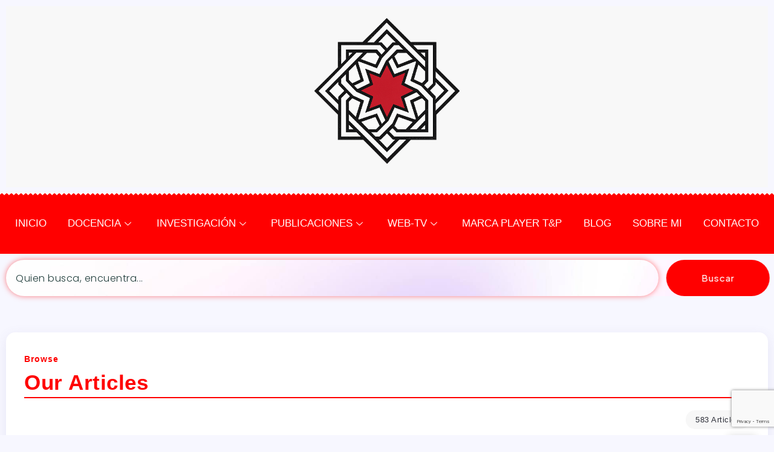

--- FILE ---
content_type: text/html; charset=utf-8
request_url: https://www.google.com/recaptcha/api2/anchor?ar=1&k=6Ldsdf4UAAAAAP9xLl_3drVAuEptQuGJpNAkQFYq&co=aHR0cHM6Ly93d3cuam9zZXl1c3RlZnJpYXMuY29tOjQ0Mw..&hl=en&v=PoyoqOPhxBO7pBk68S4YbpHZ&size=invisible&anchor-ms=20000&execute-ms=30000&cb=jc3thieww04a
body_size: 48763
content:
<!DOCTYPE HTML><html dir="ltr" lang="en"><head><meta http-equiv="Content-Type" content="text/html; charset=UTF-8">
<meta http-equiv="X-UA-Compatible" content="IE=edge">
<title>reCAPTCHA</title>
<style type="text/css">
/* cyrillic-ext */
@font-face {
  font-family: 'Roboto';
  font-style: normal;
  font-weight: 400;
  font-stretch: 100%;
  src: url(//fonts.gstatic.com/s/roboto/v48/KFO7CnqEu92Fr1ME7kSn66aGLdTylUAMa3GUBHMdazTgWw.woff2) format('woff2');
  unicode-range: U+0460-052F, U+1C80-1C8A, U+20B4, U+2DE0-2DFF, U+A640-A69F, U+FE2E-FE2F;
}
/* cyrillic */
@font-face {
  font-family: 'Roboto';
  font-style: normal;
  font-weight: 400;
  font-stretch: 100%;
  src: url(//fonts.gstatic.com/s/roboto/v48/KFO7CnqEu92Fr1ME7kSn66aGLdTylUAMa3iUBHMdazTgWw.woff2) format('woff2');
  unicode-range: U+0301, U+0400-045F, U+0490-0491, U+04B0-04B1, U+2116;
}
/* greek-ext */
@font-face {
  font-family: 'Roboto';
  font-style: normal;
  font-weight: 400;
  font-stretch: 100%;
  src: url(//fonts.gstatic.com/s/roboto/v48/KFO7CnqEu92Fr1ME7kSn66aGLdTylUAMa3CUBHMdazTgWw.woff2) format('woff2');
  unicode-range: U+1F00-1FFF;
}
/* greek */
@font-face {
  font-family: 'Roboto';
  font-style: normal;
  font-weight: 400;
  font-stretch: 100%;
  src: url(//fonts.gstatic.com/s/roboto/v48/KFO7CnqEu92Fr1ME7kSn66aGLdTylUAMa3-UBHMdazTgWw.woff2) format('woff2');
  unicode-range: U+0370-0377, U+037A-037F, U+0384-038A, U+038C, U+038E-03A1, U+03A3-03FF;
}
/* math */
@font-face {
  font-family: 'Roboto';
  font-style: normal;
  font-weight: 400;
  font-stretch: 100%;
  src: url(//fonts.gstatic.com/s/roboto/v48/KFO7CnqEu92Fr1ME7kSn66aGLdTylUAMawCUBHMdazTgWw.woff2) format('woff2');
  unicode-range: U+0302-0303, U+0305, U+0307-0308, U+0310, U+0312, U+0315, U+031A, U+0326-0327, U+032C, U+032F-0330, U+0332-0333, U+0338, U+033A, U+0346, U+034D, U+0391-03A1, U+03A3-03A9, U+03B1-03C9, U+03D1, U+03D5-03D6, U+03F0-03F1, U+03F4-03F5, U+2016-2017, U+2034-2038, U+203C, U+2040, U+2043, U+2047, U+2050, U+2057, U+205F, U+2070-2071, U+2074-208E, U+2090-209C, U+20D0-20DC, U+20E1, U+20E5-20EF, U+2100-2112, U+2114-2115, U+2117-2121, U+2123-214F, U+2190, U+2192, U+2194-21AE, U+21B0-21E5, U+21F1-21F2, U+21F4-2211, U+2213-2214, U+2216-22FF, U+2308-230B, U+2310, U+2319, U+231C-2321, U+2336-237A, U+237C, U+2395, U+239B-23B7, U+23D0, U+23DC-23E1, U+2474-2475, U+25AF, U+25B3, U+25B7, U+25BD, U+25C1, U+25CA, U+25CC, U+25FB, U+266D-266F, U+27C0-27FF, U+2900-2AFF, U+2B0E-2B11, U+2B30-2B4C, U+2BFE, U+3030, U+FF5B, U+FF5D, U+1D400-1D7FF, U+1EE00-1EEFF;
}
/* symbols */
@font-face {
  font-family: 'Roboto';
  font-style: normal;
  font-weight: 400;
  font-stretch: 100%;
  src: url(//fonts.gstatic.com/s/roboto/v48/KFO7CnqEu92Fr1ME7kSn66aGLdTylUAMaxKUBHMdazTgWw.woff2) format('woff2');
  unicode-range: U+0001-000C, U+000E-001F, U+007F-009F, U+20DD-20E0, U+20E2-20E4, U+2150-218F, U+2190, U+2192, U+2194-2199, U+21AF, U+21E6-21F0, U+21F3, U+2218-2219, U+2299, U+22C4-22C6, U+2300-243F, U+2440-244A, U+2460-24FF, U+25A0-27BF, U+2800-28FF, U+2921-2922, U+2981, U+29BF, U+29EB, U+2B00-2BFF, U+4DC0-4DFF, U+FFF9-FFFB, U+10140-1018E, U+10190-1019C, U+101A0, U+101D0-101FD, U+102E0-102FB, U+10E60-10E7E, U+1D2C0-1D2D3, U+1D2E0-1D37F, U+1F000-1F0FF, U+1F100-1F1AD, U+1F1E6-1F1FF, U+1F30D-1F30F, U+1F315, U+1F31C, U+1F31E, U+1F320-1F32C, U+1F336, U+1F378, U+1F37D, U+1F382, U+1F393-1F39F, U+1F3A7-1F3A8, U+1F3AC-1F3AF, U+1F3C2, U+1F3C4-1F3C6, U+1F3CA-1F3CE, U+1F3D4-1F3E0, U+1F3ED, U+1F3F1-1F3F3, U+1F3F5-1F3F7, U+1F408, U+1F415, U+1F41F, U+1F426, U+1F43F, U+1F441-1F442, U+1F444, U+1F446-1F449, U+1F44C-1F44E, U+1F453, U+1F46A, U+1F47D, U+1F4A3, U+1F4B0, U+1F4B3, U+1F4B9, U+1F4BB, U+1F4BF, U+1F4C8-1F4CB, U+1F4D6, U+1F4DA, U+1F4DF, U+1F4E3-1F4E6, U+1F4EA-1F4ED, U+1F4F7, U+1F4F9-1F4FB, U+1F4FD-1F4FE, U+1F503, U+1F507-1F50B, U+1F50D, U+1F512-1F513, U+1F53E-1F54A, U+1F54F-1F5FA, U+1F610, U+1F650-1F67F, U+1F687, U+1F68D, U+1F691, U+1F694, U+1F698, U+1F6AD, U+1F6B2, U+1F6B9-1F6BA, U+1F6BC, U+1F6C6-1F6CF, U+1F6D3-1F6D7, U+1F6E0-1F6EA, U+1F6F0-1F6F3, U+1F6F7-1F6FC, U+1F700-1F7FF, U+1F800-1F80B, U+1F810-1F847, U+1F850-1F859, U+1F860-1F887, U+1F890-1F8AD, U+1F8B0-1F8BB, U+1F8C0-1F8C1, U+1F900-1F90B, U+1F93B, U+1F946, U+1F984, U+1F996, U+1F9E9, U+1FA00-1FA6F, U+1FA70-1FA7C, U+1FA80-1FA89, U+1FA8F-1FAC6, U+1FACE-1FADC, U+1FADF-1FAE9, U+1FAF0-1FAF8, U+1FB00-1FBFF;
}
/* vietnamese */
@font-face {
  font-family: 'Roboto';
  font-style: normal;
  font-weight: 400;
  font-stretch: 100%;
  src: url(//fonts.gstatic.com/s/roboto/v48/KFO7CnqEu92Fr1ME7kSn66aGLdTylUAMa3OUBHMdazTgWw.woff2) format('woff2');
  unicode-range: U+0102-0103, U+0110-0111, U+0128-0129, U+0168-0169, U+01A0-01A1, U+01AF-01B0, U+0300-0301, U+0303-0304, U+0308-0309, U+0323, U+0329, U+1EA0-1EF9, U+20AB;
}
/* latin-ext */
@font-face {
  font-family: 'Roboto';
  font-style: normal;
  font-weight: 400;
  font-stretch: 100%;
  src: url(//fonts.gstatic.com/s/roboto/v48/KFO7CnqEu92Fr1ME7kSn66aGLdTylUAMa3KUBHMdazTgWw.woff2) format('woff2');
  unicode-range: U+0100-02BA, U+02BD-02C5, U+02C7-02CC, U+02CE-02D7, U+02DD-02FF, U+0304, U+0308, U+0329, U+1D00-1DBF, U+1E00-1E9F, U+1EF2-1EFF, U+2020, U+20A0-20AB, U+20AD-20C0, U+2113, U+2C60-2C7F, U+A720-A7FF;
}
/* latin */
@font-face {
  font-family: 'Roboto';
  font-style: normal;
  font-weight: 400;
  font-stretch: 100%;
  src: url(//fonts.gstatic.com/s/roboto/v48/KFO7CnqEu92Fr1ME7kSn66aGLdTylUAMa3yUBHMdazQ.woff2) format('woff2');
  unicode-range: U+0000-00FF, U+0131, U+0152-0153, U+02BB-02BC, U+02C6, U+02DA, U+02DC, U+0304, U+0308, U+0329, U+2000-206F, U+20AC, U+2122, U+2191, U+2193, U+2212, U+2215, U+FEFF, U+FFFD;
}
/* cyrillic-ext */
@font-face {
  font-family: 'Roboto';
  font-style: normal;
  font-weight: 500;
  font-stretch: 100%;
  src: url(//fonts.gstatic.com/s/roboto/v48/KFO7CnqEu92Fr1ME7kSn66aGLdTylUAMa3GUBHMdazTgWw.woff2) format('woff2');
  unicode-range: U+0460-052F, U+1C80-1C8A, U+20B4, U+2DE0-2DFF, U+A640-A69F, U+FE2E-FE2F;
}
/* cyrillic */
@font-face {
  font-family: 'Roboto';
  font-style: normal;
  font-weight: 500;
  font-stretch: 100%;
  src: url(//fonts.gstatic.com/s/roboto/v48/KFO7CnqEu92Fr1ME7kSn66aGLdTylUAMa3iUBHMdazTgWw.woff2) format('woff2');
  unicode-range: U+0301, U+0400-045F, U+0490-0491, U+04B0-04B1, U+2116;
}
/* greek-ext */
@font-face {
  font-family: 'Roboto';
  font-style: normal;
  font-weight: 500;
  font-stretch: 100%;
  src: url(//fonts.gstatic.com/s/roboto/v48/KFO7CnqEu92Fr1ME7kSn66aGLdTylUAMa3CUBHMdazTgWw.woff2) format('woff2');
  unicode-range: U+1F00-1FFF;
}
/* greek */
@font-face {
  font-family: 'Roboto';
  font-style: normal;
  font-weight: 500;
  font-stretch: 100%;
  src: url(//fonts.gstatic.com/s/roboto/v48/KFO7CnqEu92Fr1ME7kSn66aGLdTylUAMa3-UBHMdazTgWw.woff2) format('woff2');
  unicode-range: U+0370-0377, U+037A-037F, U+0384-038A, U+038C, U+038E-03A1, U+03A3-03FF;
}
/* math */
@font-face {
  font-family: 'Roboto';
  font-style: normal;
  font-weight: 500;
  font-stretch: 100%;
  src: url(//fonts.gstatic.com/s/roboto/v48/KFO7CnqEu92Fr1ME7kSn66aGLdTylUAMawCUBHMdazTgWw.woff2) format('woff2');
  unicode-range: U+0302-0303, U+0305, U+0307-0308, U+0310, U+0312, U+0315, U+031A, U+0326-0327, U+032C, U+032F-0330, U+0332-0333, U+0338, U+033A, U+0346, U+034D, U+0391-03A1, U+03A3-03A9, U+03B1-03C9, U+03D1, U+03D5-03D6, U+03F0-03F1, U+03F4-03F5, U+2016-2017, U+2034-2038, U+203C, U+2040, U+2043, U+2047, U+2050, U+2057, U+205F, U+2070-2071, U+2074-208E, U+2090-209C, U+20D0-20DC, U+20E1, U+20E5-20EF, U+2100-2112, U+2114-2115, U+2117-2121, U+2123-214F, U+2190, U+2192, U+2194-21AE, U+21B0-21E5, U+21F1-21F2, U+21F4-2211, U+2213-2214, U+2216-22FF, U+2308-230B, U+2310, U+2319, U+231C-2321, U+2336-237A, U+237C, U+2395, U+239B-23B7, U+23D0, U+23DC-23E1, U+2474-2475, U+25AF, U+25B3, U+25B7, U+25BD, U+25C1, U+25CA, U+25CC, U+25FB, U+266D-266F, U+27C0-27FF, U+2900-2AFF, U+2B0E-2B11, U+2B30-2B4C, U+2BFE, U+3030, U+FF5B, U+FF5D, U+1D400-1D7FF, U+1EE00-1EEFF;
}
/* symbols */
@font-face {
  font-family: 'Roboto';
  font-style: normal;
  font-weight: 500;
  font-stretch: 100%;
  src: url(//fonts.gstatic.com/s/roboto/v48/KFO7CnqEu92Fr1ME7kSn66aGLdTylUAMaxKUBHMdazTgWw.woff2) format('woff2');
  unicode-range: U+0001-000C, U+000E-001F, U+007F-009F, U+20DD-20E0, U+20E2-20E4, U+2150-218F, U+2190, U+2192, U+2194-2199, U+21AF, U+21E6-21F0, U+21F3, U+2218-2219, U+2299, U+22C4-22C6, U+2300-243F, U+2440-244A, U+2460-24FF, U+25A0-27BF, U+2800-28FF, U+2921-2922, U+2981, U+29BF, U+29EB, U+2B00-2BFF, U+4DC0-4DFF, U+FFF9-FFFB, U+10140-1018E, U+10190-1019C, U+101A0, U+101D0-101FD, U+102E0-102FB, U+10E60-10E7E, U+1D2C0-1D2D3, U+1D2E0-1D37F, U+1F000-1F0FF, U+1F100-1F1AD, U+1F1E6-1F1FF, U+1F30D-1F30F, U+1F315, U+1F31C, U+1F31E, U+1F320-1F32C, U+1F336, U+1F378, U+1F37D, U+1F382, U+1F393-1F39F, U+1F3A7-1F3A8, U+1F3AC-1F3AF, U+1F3C2, U+1F3C4-1F3C6, U+1F3CA-1F3CE, U+1F3D4-1F3E0, U+1F3ED, U+1F3F1-1F3F3, U+1F3F5-1F3F7, U+1F408, U+1F415, U+1F41F, U+1F426, U+1F43F, U+1F441-1F442, U+1F444, U+1F446-1F449, U+1F44C-1F44E, U+1F453, U+1F46A, U+1F47D, U+1F4A3, U+1F4B0, U+1F4B3, U+1F4B9, U+1F4BB, U+1F4BF, U+1F4C8-1F4CB, U+1F4D6, U+1F4DA, U+1F4DF, U+1F4E3-1F4E6, U+1F4EA-1F4ED, U+1F4F7, U+1F4F9-1F4FB, U+1F4FD-1F4FE, U+1F503, U+1F507-1F50B, U+1F50D, U+1F512-1F513, U+1F53E-1F54A, U+1F54F-1F5FA, U+1F610, U+1F650-1F67F, U+1F687, U+1F68D, U+1F691, U+1F694, U+1F698, U+1F6AD, U+1F6B2, U+1F6B9-1F6BA, U+1F6BC, U+1F6C6-1F6CF, U+1F6D3-1F6D7, U+1F6E0-1F6EA, U+1F6F0-1F6F3, U+1F6F7-1F6FC, U+1F700-1F7FF, U+1F800-1F80B, U+1F810-1F847, U+1F850-1F859, U+1F860-1F887, U+1F890-1F8AD, U+1F8B0-1F8BB, U+1F8C0-1F8C1, U+1F900-1F90B, U+1F93B, U+1F946, U+1F984, U+1F996, U+1F9E9, U+1FA00-1FA6F, U+1FA70-1FA7C, U+1FA80-1FA89, U+1FA8F-1FAC6, U+1FACE-1FADC, U+1FADF-1FAE9, U+1FAF0-1FAF8, U+1FB00-1FBFF;
}
/* vietnamese */
@font-face {
  font-family: 'Roboto';
  font-style: normal;
  font-weight: 500;
  font-stretch: 100%;
  src: url(//fonts.gstatic.com/s/roboto/v48/KFO7CnqEu92Fr1ME7kSn66aGLdTylUAMa3OUBHMdazTgWw.woff2) format('woff2');
  unicode-range: U+0102-0103, U+0110-0111, U+0128-0129, U+0168-0169, U+01A0-01A1, U+01AF-01B0, U+0300-0301, U+0303-0304, U+0308-0309, U+0323, U+0329, U+1EA0-1EF9, U+20AB;
}
/* latin-ext */
@font-face {
  font-family: 'Roboto';
  font-style: normal;
  font-weight: 500;
  font-stretch: 100%;
  src: url(//fonts.gstatic.com/s/roboto/v48/KFO7CnqEu92Fr1ME7kSn66aGLdTylUAMa3KUBHMdazTgWw.woff2) format('woff2');
  unicode-range: U+0100-02BA, U+02BD-02C5, U+02C7-02CC, U+02CE-02D7, U+02DD-02FF, U+0304, U+0308, U+0329, U+1D00-1DBF, U+1E00-1E9F, U+1EF2-1EFF, U+2020, U+20A0-20AB, U+20AD-20C0, U+2113, U+2C60-2C7F, U+A720-A7FF;
}
/* latin */
@font-face {
  font-family: 'Roboto';
  font-style: normal;
  font-weight: 500;
  font-stretch: 100%;
  src: url(//fonts.gstatic.com/s/roboto/v48/KFO7CnqEu92Fr1ME7kSn66aGLdTylUAMa3yUBHMdazQ.woff2) format('woff2');
  unicode-range: U+0000-00FF, U+0131, U+0152-0153, U+02BB-02BC, U+02C6, U+02DA, U+02DC, U+0304, U+0308, U+0329, U+2000-206F, U+20AC, U+2122, U+2191, U+2193, U+2212, U+2215, U+FEFF, U+FFFD;
}
/* cyrillic-ext */
@font-face {
  font-family: 'Roboto';
  font-style: normal;
  font-weight: 900;
  font-stretch: 100%;
  src: url(//fonts.gstatic.com/s/roboto/v48/KFO7CnqEu92Fr1ME7kSn66aGLdTylUAMa3GUBHMdazTgWw.woff2) format('woff2');
  unicode-range: U+0460-052F, U+1C80-1C8A, U+20B4, U+2DE0-2DFF, U+A640-A69F, U+FE2E-FE2F;
}
/* cyrillic */
@font-face {
  font-family: 'Roboto';
  font-style: normal;
  font-weight: 900;
  font-stretch: 100%;
  src: url(//fonts.gstatic.com/s/roboto/v48/KFO7CnqEu92Fr1ME7kSn66aGLdTylUAMa3iUBHMdazTgWw.woff2) format('woff2');
  unicode-range: U+0301, U+0400-045F, U+0490-0491, U+04B0-04B1, U+2116;
}
/* greek-ext */
@font-face {
  font-family: 'Roboto';
  font-style: normal;
  font-weight: 900;
  font-stretch: 100%;
  src: url(//fonts.gstatic.com/s/roboto/v48/KFO7CnqEu92Fr1ME7kSn66aGLdTylUAMa3CUBHMdazTgWw.woff2) format('woff2');
  unicode-range: U+1F00-1FFF;
}
/* greek */
@font-face {
  font-family: 'Roboto';
  font-style: normal;
  font-weight: 900;
  font-stretch: 100%;
  src: url(//fonts.gstatic.com/s/roboto/v48/KFO7CnqEu92Fr1ME7kSn66aGLdTylUAMa3-UBHMdazTgWw.woff2) format('woff2');
  unicode-range: U+0370-0377, U+037A-037F, U+0384-038A, U+038C, U+038E-03A1, U+03A3-03FF;
}
/* math */
@font-face {
  font-family: 'Roboto';
  font-style: normal;
  font-weight: 900;
  font-stretch: 100%;
  src: url(//fonts.gstatic.com/s/roboto/v48/KFO7CnqEu92Fr1ME7kSn66aGLdTylUAMawCUBHMdazTgWw.woff2) format('woff2');
  unicode-range: U+0302-0303, U+0305, U+0307-0308, U+0310, U+0312, U+0315, U+031A, U+0326-0327, U+032C, U+032F-0330, U+0332-0333, U+0338, U+033A, U+0346, U+034D, U+0391-03A1, U+03A3-03A9, U+03B1-03C9, U+03D1, U+03D5-03D6, U+03F0-03F1, U+03F4-03F5, U+2016-2017, U+2034-2038, U+203C, U+2040, U+2043, U+2047, U+2050, U+2057, U+205F, U+2070-2071, U+2074-208E, U+2090-209C, U+20D0-20DC, U+20E1, U+20E5-20EF, U+2100-2112, U+2114-2115, U+2117-2121, U+2123-214F, U+2190, U+2192, U+2194-21AE, U+21B0-21E5, U+21F1-21F2, U+21F4-2211, U+2213-2214, U+2216-22FF, U+2308-230B, U+2310, U+2319, U+231C-2321, U+2336-237A, U+237C, U+2395, U+239B-23B7, U+23D0, U+23DC-23E1, U+2474-2475, U+25AF, U+25B3, U+25B7, U+25BD, U+25C1, U+25CA, U+25CC, U+25FB, U+266D-266F, U+27C0-27FF, U+2900-2AFF, U+2B0E-2B11, U+2B30-2B4C, U+2BFE, U+3030, U+FF5B, U+FF5D, U+1D400-1D7FF, U+1EE00-1EEFF;
}
/* symbols */
@font-face {
  font-family: 'Roboto';
  font-style: normal;
  font-weight: 900;
  font-stretch: 100%;
  src: url(//fonts.gstatic.com/s/roboto/v48/KFO7CnqEu92Fr1ME7kSn66aGLdTylUAMaxKUBHMdazTgWw.woff2) format('woff2');
  unicode-range: U+0001-000C, U+000E-001F, U+007F-009F, U+20DD-20E0, U+20E2-20E4, U+2150-218F, U+2190, U+2192, U+2194-2199, U+21AF, U+21E6-21F0, U+21F3, U+2218-2219, U+2299, U+22C4-22C6, U+2300-243F, U+2440-244A, U+2460-24FF, U+25A0-27BF, U+2800-28FF, U+2921-2922, U+2981, U+29BF, U+29EB, U+2B00-2BFF, U+4DC0-4DFF, U+FFF9-FFFB, U+10140-1018E, U+10190-1019C, U+101A0, U+101D0-101FD, U+102E0-102FB, U+10E60-10E7E, U+1D2C0-1D2D3, U+1D2E0-1D37F, U+1F000-1F0FF, U+1F100-1F1AD, U+1F1E6-1F1FF, U+1F30D-1F30F, U+1F315, U+1F31C, U+1F31E, U+1F320-1F32C, U+1F336, U+1F378, U+1F37D, U+1F382, U+1F393-1F39F, U+1F3A7-1F3A8, U+1F3AC-1F3AF, U+1F3C2, U+1F3C4-1F3C6, U+1F3CA-1F3CE, U+1F3D4-1F3E0, U+1F3ED, U+1F3F1-1F3F3, U+1F3F5-1F3F7, U+1F408, U+1F415, U+1F41F, U+1F426, U+1F43F, U+1F441-1F442, U+1F444, U+1F446-1F449, U+1F44C-1F44E, U+1F453, U+1F46A, U+1F47D, U+1F4A3, U+1F4B0, U+1F4B3, U+1F4B9, U+1F4BB, U+1F4BF, U+1F4C8-1F4CB, U+1F4D6, U+1F4DA, U+1F4DF, U+1F4E3-1F4E6, U+1F4EA-1F4ED, U+1F4F7, U+1F4F9-1F4FB, U+1F4FD-1F4FE, U+1F503, U+1F507-1F50B, U+1F50D, U+1F512-1F513, U+1F53E-1F54A, U+1F54F-1F5FA, U+1F610, U+1F650-1F67F, U+1F687, U+1F68D, U+1F691, U+1F694, U+1F698, U+1F6AD, U+1F6B2, U+1F6B9-1F6BA, U+1F6BC, U+1F6C6-1F6CF, U+1F6D3-1F6D7, U+1F6E0-1F6EA, U+1F6F0-1F6F3, U+1F6F7-1F6FC, U+1F700-1F7FF, U+1F800-1F80B, U+1F810-1F847, U+1F850-1F859, U+1F860-1F887, U+1F890-1F8AD, U+1F8B0-1F8BB, U+1F8C0-1F8C1, U+1F900-1F90B, U+1F93B, U+1F946, U+1F984, U+1F996, U+1F9E9, U+1FA00-1FA6F, U+1FA70-1FA7C, U+1FA80-1FA89, U+1FA8F-1FAC6, U+1FACE-1FADC, U+1FADF-1FAE9, U+1FAF0-1FAF8, U+1FB00-1FBFF;
}
/* vietnamese */
@font-face {
  font-family: 'Roboto';
  font-style: normal;
  font-weight: 900;
  font-stretch: 100%;
  src: url(//fonts.gstatic.com/s/roboto/v48/KFO7CnqEu92Fr1ME7kSn66aGLdTylUAMa3OUBHMdazTgWw.woff2) format('woff2');
  unicode-range: U+0102-0103, U+0110-0111, U+0128-0129, U+0168-0169, U+01A0-01A1, U+01AF-01B0, U+0300-0301, U+0303-0304, U+0308-0309, U+0323, U+0329, U+1EA0-1EF9, U+20AB;
}
/* latin-ext */
@font-face {
  font-family: 'Roboto';
  font-style: normal;
  font-weight: 900;
  font-stretch: 100%;
  src: url(//fonts.gstatic.com/s/roboto/v48/KFO7CnqEu92Fr1ME7kSn66aGLdTylUAMa3KUBHMdazTgWw.woff2) format('woff2');
  unicode-range: U+0100-02BA, U+02BD-02C5, U+02C7-02CC, U+02CE-02D7, U+02DD-02FF, U+0304, U+0308, U+0329, U+1D00-1DBF, U+1E00-1E9F, U+1EF2-1EFF, U+2020, U+20A0-20AB, U+20AD-20C0, U+2113, U+2C60-2C7F, U+A720-A7FF;
}
/* latin */
@font-face {
  font-family: 'Roboto';
  font-style: normal;
  font-weight: 900;
  font-stretch: 100%;
  src: url(//fonts.gstatic.com/s/roboto/v48/KFO7CnqEu92Fr1ME7kSn66aGLdTylUAMa3yUBHMdazQ.woff2) format('woff2');
  unicode-range: U+0000-00FF, U+0131, U+0152-0153, U+02BB-02BC, U+02C6, U+02DA, U+02DC, U+0304, U+0308, U+0329, U+2000-206F, U+20AC, U+2122, U+2191, U+2193, U+2212, U+2215, U+FEFF, U+FFFD;
}

</style>
<link rel="stylesheet" type="text/css" href="https://www.gstatic.com/recaptcha/releases/PoyoqOPhxBO7pBk68S4YbpHZ/styles__ltr.css">
<script nonce="0vhQHAdLWuftYPRJ48dJsg" type="text/javascript">window['__recaptcha_api'] = 'https://www.google.com/recaptcha/api2/';</script>
<script type="text/javascript" src="https://www.gstatic.com/recaptcha/releases/PoyoqOPhxBO7pBk68S4YbpHZ/recaptcha__en.js" nonce="0vhQHAdLWuftYPRJ48dJsg">
      
    </script></head>
<body><div id="rc-anchor-alert" class="rc-anchor-alert"></div>
<input type="hidden" id="recaptcha-token" value="[base64]">
<script type="text/javascript" nonce="0vhQHAdLWuftYPRJ48dJsg">
      recaptcha.anchor.Main.init("[\x22ainput\x22,[\x22bgdata\x22,\x22\x22,\[base64]/[base64]/[base64]/[base64]/[base64]/[base64]/[base64]/[base64]/[base64]/[base64]\\u003d\x22,\[base64]\x22,\x22XsKew4oaw6fChcO0S8O6wod+OsKoHsK1eWZKw7HDrzHDnsK/wpbCiU3Dvl/DihoLaB8XewAMbcKuwrZSwpFGIwEfw6TCrR17w63CiWlDwpAPKGLClUYsw5fCl8Kqw4pCD3fCrk/Ds8KNKcK5wrDDjFkFIMK2wrXDhsK1I2Ifwo3CoMO0TcOVwo7Drw7DkF0EVsK4wrXDt8OvYMKWwpV/w4UcMXXCtsKkAwx8KjjCjUTDnsKyw77CmcOtw5rCs8OwZMK4woHDphTDuTTDm2IUwpDDscKteMKREcKeOXkdwrM9wqo6eDLDuAl4w7zCmjfCl35cwobDjTjDjUZUw4PDsmUOw5Yrw67DrCvCmCQ/w6bCsnpjIEptcWHDsiErJMOkTFXCmcOgW8OcwqduDcK9wqnCjsOAw6TCkgXCnngaLCIaIHc/w6jDmDtbWD3Cq2hUwqTCgsOiw6ZUA8O/[base64]/DhiLDkkvCjsOcwr9KBSTCqmMQwrZaw79Dw7FcJMOxNR1aw47CgsKQw63CjjLCkgjCj03ClW7CsQphV8ODKUdCAMKCwr7DgScBw7PCqjTDgcKXJsKCFUXDmcKWw4jCpyvDsDI+w5zCsRMRQ0NNwr9YMcOjBsK3w5DCpn7CjUrCn8KNWMKbFRpedTYWw6/[base64]/wosfTj/DiVkHw43CgsKjeTV4w5lVw7Bdw6bCmsKtw5DDrcO+ax5Xwrw9wrVcaQPCp8K/w6YbwqZ4wr9EUQLDoMK4FDcoNyHCqMKXLMO2wrDDgMOkYMKmw4IqOMK+wqwiwq3CscK4W1lfwq0lw6VmwrEkw5/DpsKQacKSwpByQzTCpGMOw6QLfS0+wq0jw7PDqsO5wrbDt8K0w7wHwqF3DFHDnsKcwpfDuF3CmsOjYsKHw5/ChcKnacKtCsOkYQDDocK/eE7Dh8KhI8OhdmvCmMOAd8OMw6dFQcKNw4bCk217wo46fjskwp7DsG3DosOHwq3DiMK3AR9/w7fDvMObwpnCrlHCpCFkwo9tRcOcbMOMwofCssKUwqTChmjCqsO+f8KHJ8KWwq7DpV9aYWBPRcKGeMKsHcKhwoDCrcKKw6Qow5tDw5LCvwgHwrjCoGLDq1DCtnjClFw4w7PDpMKEF8KLwodzQjEJwp3CpMOeK3/Cs2B7wr0Ew7MgIsODdHAFZcKPHn3Dogt9wp8jwrTCuMORdcKxYcORwo1Mw5/DtcKWYMKufcKAbsKeHlg6wqzCisKqEC/Dr2vDmcKBdHAlLjEyOy3CusO4EMKcw5F/K8K5w5AbXSzCrAvClVzCuWTCm8OmWjzDvcOHOMKCw7krTcKGPj/CncKmEAUddMKsIR42w4JRBMKYSTjDosOCwpzCritDYMK9djkEwoQ0w5/ChMOCOsK6VcKOw7lGwqTDjcKtw5PDjUktKcOOwohvwpPDj1kMw63DmybChMOfwqQqwoLDij/Dsg1Xw65CeMKFw4jCo2bDvsKKw63Dv8Oyw44QKMOZwqkHLMKTaMKFcMKUwr3DtyRPw5RVfR4JVTsRdx/[base64]/[base64]/ChgzCrcKNbEh3wqZcwpxaw5TDvsKEJ1hJw7PDuMKwwprDicOIw6/Dm8KoIlXCp2FNDsKLw4jDv08MwrFRckbCqCZJw4HCkMKSRknCpMK6OsOYw7HDnyw7PcOuwr7CoRdkOcO4w5ssw7Jiw5fDmzLDjTUBA8O/w44Ew5YUw4MeQsOBfxjDlsKRw5o5fcKHT8KkEm/DtMKwLhkJw4Axw7nCqcK4YADCq8OYa8OlbsKPc8OXf8KbDsOtwrjCuyllwrlSd8OSNsKXw5xzw7h6R8OQQMKLUMO3A8Kgw68LMkPCjnfDicK8wo/DisOjS8K3w5vDgMKpw4ZVAsKXBsOjw6UIwqpRw6d8wpBSwqbDgMOTw5nDqmtyY8KxDcKcw69nwqTCncKUw7cwWyVyw4LDqGpiKzzCrl0mAcKAw4gfwp/CqwVdwpnDjhPDlMOcwo7DqcOhw4PCnsKewq5ybsKODRjChMO1NcK5X8KCwpQ6w6LDtVgbwoLDsl5Lw4fDp1NyUh/DvnHCgcK3w7rDtcOJw5NoAg97w4vCmsKRT8K5w6FewpjCnsOjw53Ds8KFC8OUw4vCvHwJw5ssXwsSw4Qid8OFdwB/w4Uqwr3Cum0Xw6rCp8KhPRcMcinDr3rCucO9w5nCtcKtwpB2L2NkwrXDlA7CqsKjX25cwoLCncK7w6E6DFsWwr/CmVvCgcKyw40hXcKQe8KDwrDDjELDssOZwqdjwqolUcO8w4hPfcKfw7HCmcKDwqHCjEXDo8Kkwoxpwq1qwoMyYsKHw5IpwoDCnA8lX37Du8KDw6t5fmYHw7nDj0/CuMKDw4Z3w5zDo27ChwdAYRbChXHDvj8xIkHCjw7Di8Kew5vCssKXw5wifsOIYcOiw7TDqy7Cun/[base64]/DtWtswopUwqNgX25ywo9kwrYgwqfDgAkZw53CkMOEwqEjbcO1fMKxw5EEwp3DkRTCt8O1wqHDlMO8wqRWUsOGw6NeaMOWwqDChcKvwolCa8K1w7dxwqLChiLCpMKHw6F+G8K+J0FqwoPCi8K/A8K3QEJKesOiw7AYZ8O6WMKEw6tOCxISJ8OZA8KIw5RTPsOuf8OFw5t6w7DDrhzDl8O/[base64]/CnEF2w69DwqnCn37Dj8OVw7EAwqIwDjbDgDHCtsKkw6Ujw7rCnsKnwqXDj8KrNwEQwrTDrTBMdUXCj8KwQsO4BcKjwptuXcO+DsKlwqQGFUxnAiNHwp3DilHCgWYOL8OMdXPDocKUPwrCjMKpN8Oiw6N6HWbCrhUvb3zCnjNPwqFAw4TDkWw/wpESN8KyUXUDH8ORwpY2wrNVdBJOAMOCw6A2RMOuc8KPf8OWXyPCv8K+wrJRw5rDq8O1w6/[base64]/DnTnDuMKmGg3Cmy/Di8K4w5l/wqcDHCXCvMKYRzJnaR9CVxbCmFlAw4LCksOCYsORCsKJUQZyw6c5wo7CusOiw7NDTcO8woxNJsOmw79DwpQVBh5kwo3CnsOpw67CocK8bcKsw7Uxwo/CucOowrc7w59Gw6zCsQlNVBvDj8KSbsKkw51aQ8OQVMKzXTLDm8K3NEcnwonCvMKgfMKtPE7DrTPDtMKlZcK3QcOLdcOKwrYkw67Dk2Vtw7g1dMKlw5/CgcOYdhMiw6LCr8OJV8K8V243w4RsWcOmwrlpGMKhEMO3wqZVw4bChH8TAcKoOMK6GG7DpsO/f8Oew4PCli4SbUJcMRswRDdvw6LDlR0iY8KWw6bCiMOqw6/Do8KLOMOiw5HCssOJw5LDkFFCXcOWNB3CkMOywotSw4TDm8K3JcKFZxnDvSPCs0JWw4vDk8Kzw79VNUE4GsO7ME7CkcOZwqTDnlhkYcOEbHzDgFVrwr7Ch8KGQTjDqzR1wpDCihjCghYKOxDCsTsVNTkQLcKyw6PDsSfDtcKvB1dCwoQ6w4bCn0tdFcKPKV/DsXAewrTCtnUwHMOqw5/Cvn1GVhbCncKkeg8vRwHCgERRwppVw4kySltaw6YRI8OaL8K6GSo6IH9bw6rDlsK1SSzDiHYHRwbCiFVPEMKqK8KJw65rAlF0w6tew7HCqWTDtcKbwoxWM0XCmcKqD1XDhwB7w5NyKWdKKSVawqbDgsOVw7/Cn8KTw6TDlEDCo3lTSsOAwpxDc8K9CF/CsV17wq7CtsKxwqHCgcOIw6rDv3HCjh3DpMKbwoI5wonDhcO+CVtiVsKsw7jDm2zDrzDCvg7CkcKVYgoEBx4wZEAZwqAXw7B9wp/[base64]/Dg8O6wpQIw6/Djh/DmlEZdltPwoVIwqbDq8O/wpoQwqbCsBfCnsOYK8Orw5fDp8OzREnDphrDv8Oxw6glahYew4IlwoB+w57CliXDiC4sP8KEdj9Ywp3CgDHClsOuKsKjPMOWGsKnworDl8KRw75FAjlqw73DocOvw7PDs8O/[base64]/[base64]/Dt8KTf8KQw7l2w7DCmTnDiD9ZJx/Dk0fChRA6wrNGw6ZRRkfDhMO+wofCgsK1wpRSw6bDkcKNw5dsw7NfVsOmBsKhMsO4NMOhwr7CqcOIw5LDqsK3CWgGAyNTwpfDqsKXK1XCqk9+VMOHOMO7w6TCosKoBMKRdMKtwpDDmcOywp/DkcOXDyVOw7hkwp0xGcKPDcONSMOow7wbLMKdMRTCgEvDh8O/w6xVck/Chh/DlsKCMMKARsKnCMOuw6N1OMKBVwA7Q3LDimfDocKnw6piPknDhB5HUSUgeVUcHcOKwrjCs8KzfsO3VA4dAULDr8OLTMOyRsKswpIbRcOUwo17PcKOwpc0Lyc1NnoqVWd+ZsOVKhPCn0PCsFs2w4YCwr3DlcOMS38jw7psXcKdwpzDkcKww7vChMO+w7fDs8O/XcO1wo0bw4DDtXDDicOcSMOsZcK4DD7DvRZEw6MZLsKdwrDDqFABwogYWMKlADTDucO3w6JJwqvCqkIvw4jCnGVaw67DriILwqkhw4VDI3HCrsOfLsOiwoosw7DCrcK+w7/[base64]/DnkbCi8Kvw7wPwrjDq8KXwo1aw4MPw6zCtQLDkMKcEH/[base64]/CssKqZU9eRsKXw4pXKRXDr197AsKhw7/CvsOieMOPw57Cr37Dn8Obw6USw5XDihnDiMKzw6x/wrRLwqPDuMKsO8Ksw6Jgwo3DnnLCswd2wpTCgDPCthHCvcO9CsKoNsKtP258woJ0wq8Awq/[base64]/w4JUw6ldJcKbb3wLwqdGw6jCmMO6G1scw4bCuGgmJMKVwoHCk8ORw5pMSGHCrsK2U8KpRiTClQjDu2XDqsKvHxHCnTPDqHzCp8KlwqzCrB4MSFJjQwIaJ8OkZsK3wofCtnnDnxYNw47CnDxjFFzCgg/[base64]/CrHosw6nCsMKFf05RHQrDhDgOeMKcw4nCmljCiC/CjMObwpLDmivCsmXCoMOtw5DDo8KSWsOfwoR2M202XG7Cjn7CkUBmw6fDisOkYAQ3MsOZw5HCtl/CqQNiwrTDvVt9a8KFGFfCnjXCj8KdNsO7BDbDgMOqeMKePsKCw6/DqiZrGCjDrm8Rwqh8wq/DgcKhbMKdTsK4H8OQw4LDl8O8wrJWwrERw73DiljCkSlJeVBAw7IRw4HDiSp5S3orVSE5wpo0d0lUD8OYwqjCsiPCkSQYF8O/[base64]/[base64]/IkPDpjjDnMKhXsOiwpjDmi9fNjAIwp7Dg8OoDTbDuMKfwoIVWsOYw4lCwo7CgxHDlsORdCAQMyQmHsKPSkpRw4rCpwzDgE7CrlDCrsK8w6nDjltWczBCw73DnFAsw5l/[base64]/Ck8OlV8O3w5nCgUtnwopDdlADTTzCj8OCw4xawprCksOZfUkWTMKBVV3CtETDlMKYUkdRDjHCmsKrPgR2fCcWw7oew7vDnwrDj8OfJsO9ZlTDkcOMNC/[base64]/wpUBw6xrwoLCjsOgbcKQwoY3wqQnd3bDqMO7wpfDgD4HwpDDnsKISsOWwpcdwozDlG3Cr8Kbw5LCusOGIB3DknrDjcO4w78YwqPDvMKiwpMQw582B3DDpUPDjELCscOJPMKKw70tODvDqcObw7kNIBfDhsKFw6vDhi/CmsODw5rDicOsdGYqc8KVDD7CjsOEw6UsDcK5w5dHwpU3w7zCuMOhQW7CqsK9USsfb8KSw697Sk1rQRnCiwLDhV5Vw5VWwrwqeB1AIsKrwoBkH3DCiQvCsTcww4dgAG/Cm8K1fxLDg8KaIVzCucKCw5BZM3EMcRQVXkfCjsOcwr3Csx3Ct8KKFcORwqRnw4QGYMKMwotYwqHDhcObJ8O3w7x1wpp0esKpAsOiw5EADcKaNcKgwqFbwqkJSid8fmcsbMKowq/DpTPCjV4DAWnDl8KBwozCjMOPw6DDm8KQARwpwosRIcOFLmnDvsKRwoViwp7CpcOpIsOkwqPCj1Q0wpXCqMOTw6dLYjxQwpPDh8KaXRsyHXnCj8O/wrLCkUt5EcKUw6zCu8O6w6zDssKnKy3DnV3DmsOMOcOJw6BiUUsJbB/CuBpxwqzDtlF9fMO0w4jChsOPDAQfwrcEwqTDujzDrjMEwpAfS8OFLzIhw6jDkBrCtTJZOUjCuwhhf8KHHsO8wrzDtGMTwo90asO/wrfDlMOgA8Kdw7rChcK8w5MfwqI7VcKvw7zDncKSSC9fScOHc8O+EcO1wpV2e1MCwqRjw7BrUn0DbDLCq2U6F8Kvalk/UXs8w44ELcK4w5DCv8O/dwIgw7AUPMKzG8KDwqkncALCrlU6IsKtWBzCqMOZMMO3w5NdA8Kyw6vDvBAmw60tw4BqT8K0HQ3DmcOCAcKkw6LDg8OwwqpnXF/CrQ7Dkmpxw4Evw4bDl8O/VRzDkMK0Nw/Dh8KEYcKqen7CozlIwoxpw6vCoy4eGMOVMEUGwrArUcKow4/Dp3jCln7DkiHCocONwpLDlcKiVcOBLXgCw5kRJkxgbsKnY1HCucKkCcK2w65CMg/DqBV1bGXDmcKDw4ghEMKTU3Nuw64pwoAXwq90wqHCrHbCvsK3ChM5N8OZQsO2dcKwZEhLwozDoV0Dw7MQXQbCt8OEwqMnd2Bdw7x3wqjCosKmP8KKKCoZc2DCrcK6SsO+Z8KdcGwmAWXDg8KAYsOHw7DDqynDpF1ecnTDr2JNYHE2w4DDnT/DkynDrVrCp8OhwpXDjsOiA8O/JcOnwq8uHHdEJsKww6rCjcKMUMOjAVpVAsOxw48aw7nDpDMdwobDqcOMw6cdwptlwoTCtmzDrB/DihnCoMOibsKicTx2wqPDpWjDijsieUXCogbDtsO5wrDDg8KASXRtw5/DpcKVcBDCscODwqt9w6lgQ8K3McO+LcKTwrFzbMKnw7Rcw4bCnxhbLG9IC8K9wphMCsOiVhobNFs8c8KubsO1wrAXw7M6wq9GZsOwFMOfOMOwex3Cv2llw4dEwpHCkMKJSzJnfcKjwrIUDFnDtXTCl3vDkHpedzXCsSYtTMKjJMK2B3vCucK5wqnCun/DosOgw5Rpczhzwrxrw6DCjUdjw4bCh3MlfgbDrMKpaBxiw4UfwpMlw4/[base64]/wrPDhTtwQmrCrFIzw5cuFXlqGMK5w4TDlHMvWF/ChVHCnsOFLMOxw7nDmcOgETkqFjllcAjClErCvUTCmyofw59Cw7l8wql4UwYzA8OvcAJKw49DEB7CgMKnEHPCq8OLScOoacOXwojCssKjw4Ulw6lhwpocTsOBfsKTw5jDqMOFwpw6KsKiw6tGwrjCiMO0NMKywrpTw6sbSmhOJTgMwqbCisK3XcO5w4MNw7/Cn8KxGcONw5LCrjjCnS/DqhYjwoQ7IcOswo/[base64]/Du8KywqjDnMK3RiZfJ8OVw6N4ZRN5w4HDiwcMc8K2wp3CsMKgPWrDtj5JWRPCgC7DvMK/w4rCkxzCksKdw4fCk2vCghrDjF4hY8OEEH0SNG/DqnBxX3EuwrXClMK+LHtoeR/Cj8Ocw4UHJzc4ei3CscOTwqnCssKuw6LCgiPDkMO2w6/Cvnh5wojDn8OLwofCisOeVmHDqMKnwoM/w7lgw4fDgsORw4IowrRUaFobGMOZCw/DoyXChMOLScONHcKMw7nCgcOKFsOpw5RiBcO/FF3Cnn81w5EXXcOlXcO2L0oYw4M7OcKrClfDgMKNNw/Dl8KmA8OVT3DDhnErHzvCuTnCvj5sLsO2WUV8w4LDnSnCkcOnwpYuw5dPwrbDjsO/[base64]/CuMKXJiPCs1wFwofCrcObw7lWw69fw4JMK8KJw5Fuw5PDj2zDtVMmYRFSwonCjMKgQ8O/YcOVF8Orw7bCsC/[base64]/Dug5xwobDtsKHwo3DsAQkw60tdsOYdcO+w5/Cm8ObVsKnScKVwrzDhMK4DcOGLMOLCcOCw5/CnMKpw7INwo3DiicWw4hbwpQ2w44kwpbDpTbDqh3DoMKRw6rCkWEXwqbDqcOwPWg4wqDDkV/CowfDtmTDtFBuwow1w7QGwq8gEjhNIn1lfsORBcOfwqJWw4PCrVliBjwHw7PCgsOkHMO1c2MkwpbDkcKzw5zChcOzwqQMw4zDssOsPcKYwr3CtsO7Yw4mw5/CjW3CnDbCrEHCoUzCjXvCnGo4X2REwolEwp/DjH1lwrvCvMOGwrHDg8OBwpM9wpglHMOtwrxcMl4ow4tRNMO1wpRpw54dCFwWw5RDXTTCucODE31Vwq/DlDXDucKAwqHCvMKtwrzDq8KGBcK/d8K8wpsFKjNrLyjCkcK4f8KPQcKyccKLwrDDmkXCiyTDi0tlbVdSHcK2QwjCogDDh17Du8O1L8ODAsOYwp4yV37DkMO6w77Dp8KgGcKXwptOw67Ds2DCpw52LnNywpjDp8OZw6/CpsKawrNow799TsOKOlvDo8KHw5oZw7XCijPChwUkw6vDlyFNVsOnw6PCp3FmwrEqFMKJw7lWJCJVeUNOfsKyUnE2QMOWwp4JVkRjw4F3wonDvsKlZMOZw4/DrinDi8KkFcKvwoFIcsKRw6ZpwpUTUcOWZsOxY0rCikjChXHCvcKUVsOSwol+XMKSw7ZOa8OydMObGCPCjcKfHSTDnHLDlcOHHhvCkDI3wqAcw5fCrMOqFzrDuMKcwph2w6PCp1fDviDCj8KdKxYNSMK5acKDwpvDpcKMecOxdC1xGSQUwo/Cnm3Cg8OHwoHCtcO/T8KiBxXCkwp5wrzCmcKfwqjDhsOyADXCgQUswp7CtcKRw5p2eGLCkSwxw6pOwofDrRpcP8ObHwzDtMKUwp5udRBrcMKQwp4Tw7DCh8OKwrImwpzDh3YYw6t6acODW8O0wrVrw6jDmMKZwpnCknNKLAzDuWApM8OJw5bDsG4+bcOEL8Kvwq/Cp0JcKSfDs8KmJwbChToBDcORw5TDmcK8QlbCp0nCmMK7O8OdGGTDoMOjHcOFwoTDlhlXwqzCjcO9YsKCQ8Ouwr/DugR/[base64]/GD/CnsOowq7CpWJgwo/[base64]/DgXxSF8K6wrwDUMKSe2hwHcO2w5vClMK3w7nChCHClsKwwqnCpAPDi0PCt0HDqMK1OW7DojzCjlHDnR1jwpNXwodvwqLDvCUZwoDCnUhLwrHDlTzClG/CsEbDo8K6w6xsw7nDsMKnRBHCvFbDkBsALibDusO4wrrChsKjRcKbwqpgw4fCmTAww7rCvXlCUcOWw4bChcK/O8KUwoNuwpHDkcO9dcK3wpjCigrCs8OiFHlGNStyw73CqwLCrsK3wr5vwp3DkMKhwrnCmsKbw7UoKAYewo0Ewp5cAggofsKxM3rCtjt0SsO/wogZwrNVwq/DvSTCqMK+InHDmcKMwqRmw7x3XMOqwqHCl0BfM8KVwoRlZFbCuihJwpzDnD3DoMOYW8KnVsOZH8OIw4BhwpjCs8O9e8Oyw5DDrsKUX2drw4UWwq/DgMO3c8Obwp1gwqPDu8KGwoEIeHHDj8KoYcO1ScOrej0Aw6B5UC4ZwrzDosO4wr1reMO7IMOQLsO2wrXDoUjDihlXw7nDp8OSwo/DsSbCmVgDw5QNZ2bCrCZzRsOHw49rw6TDnsKYOgkYHcOrC8OxwqfDhcK/[base64]/[base64]/QhV9O8K+w4jCnX5/w5fDgsOBw6LClVQxb8OJOE8xWSs8w5Y3RVlbZ8KMw4BpPWtmVUnDnsKDw7bChMKmw61lfBETw5TCkiDCvSbDj8OJwooVPcOXPWp/w61eAsKNwqZkNsOOw5Aswp3DhUjCkMO2NcOHd8K/F8KWWcK/bMOywpQaGQnDq1LDiAdIwrZEwpElDVg5HsKrJcOQMcOoS8OkcsOywqjCt2nClcKYwqk6VMOuGMK/wr4Fd8KlSMOHw67Dh0YQw4JDcSbCgMKIRcOoA8Olwopyw5fCksORLzBBf8K+DcOLa8KPNj5lMMKGwrbCkhDDkMOAwoh8EMKkOXUcUcOiwoHCtMOpSsONw7seOMONw44hfUHDkUTDh8O/wo1PScKsw6csIAFewr84DcOFHcOew6sLQcKOGBw0wrvDusKswrtywp3DocK3HUzCp2bCjmYJYcKmw6Qtw6/Cn1g4RE4HL0IEwqgCOm18L8OjE0YcNF3Cl8KqI8Kiwo3DksOQw6jDrQYvKcKvw4HDvRNXYMOMw5EMSm/[base64]/woAxC1siw53DvcK3wq3Dv8KdCMKZw44vWsK3wqHDhhDCssKOC8K7w6QGw4/DsxJ5RBnCjcKgNkZbH8OVIjxMH0/DmQbDr8OEwoPDqhBNAD03PC7Cu8Ore8KENBw0wpcSCsOHw6RvDsOBL8OvwoQfRHlgwoDDqMODWW3Dm8KYw5dVw6fDicK7w67Dm2rDpcOjwoYfLsO4anrCqcOow6fDkgM7LMOSw554wq/[base64]/CsDY3wpvDrsKHHsOXwpZtK8KIwo3Co8Orw5jDmBbCtsKtw6p3Uj/DrMKWQsKaIMK/TTUUZydtXhbDu8OAwrbDu0vDoMOwwrFPRcK+woodDsOoW8KdD8KgfUrDj2nDicKyUDTDgsKUHUtmYsKjKw1kS8O2L3/Do8K2w6whw5PCi8KtwooywrAHwpHDj1PDtkvChsKpP8KqCzHCiMK/CV/ClMKiKcOewrYew71/KE87w6FmHzvCh8Kgw7bDpEJLwoJQdMKOE8O+LsKSwrMpCF5ZwqHDi8KAJcKSw6LCl8O1SmF0a8Ksw5fDo8KXw7HCscO/[base64]/woBKw58ew7LDuMOzDMKiUF3DgcOBwpg5OMOIRT8fNsOJXgEgPktdUMKgcHTCvBDCgCFXCVDDqUphwrNlwqwqw5fDtcKFwoPCoMK4QsOKPknDlw7DsVkEGsKBdMKPTi4cw4bDkylUX8KMw5drwpwLwpdPwpYrw7jCg8OjdcKrdcOaRWwVwoh/w4Jzw5zDtnIrNV7DmHt9FmJAw7FkHw8MwpdhBSXDi8KBQyo/Snxvw43Dhj5YIsO9w6Amw5zDq8OrVzUzwpHDshJbw4AVPHzCm1dnHMO7w7NZw4zCvsOqe8OgVwXDmnViwpnDrcKYcXVCw5/DjEYOw4TCtHrCsMKTwp0bLcOSwpBCcMKxJDnCvSITwpR/w7VRwoXCkS/DnsKdHEzDiRbDlwbCnAPCgEcewpY/WVrCh17CoxAtCMKLw6TDusOfUDPDgkcjw5/Dm8Ocw7BXN2LCq8KzAMKzf8Okw6l6QwnCp8KoMxjDhsKUWHB7X8Oiw77ChxXCkcK+w4zCuSnCqDwsw4rDlMK6VsKGw7DCisO+w6jCnWvDnRVBEcOWF0HCrH/DiCkpOsKcIxsgwqhSNhgIPsO5wqDCq8KZcMK0w4rDtUUUwrAAwqnCthfCt8Oqw59wwoXDj0vDiUjDvH0vJ8OaeRnClizDrmzCt8Krw4Fyw7nCg8ODaTrCqh0fwqF8UMOGG1jDqiIGXmrDkcO0fFNBw7h3w7p9w60twol2BMKCEcOBw6Y7wrEhF8KNc8OCwrs3wq/[base64]/w47Dq1MFwp7DnlZFTHk9N8KZADFATFnDvGxzUAthOSoRbArDmi7DqBDCgj7Cr8KtNAXClgLDrGsdw5TDnwMswqgxw4HDmyfDgnldeHXDvnA+woLDpV7Dm8OTKHvDgWkbwpM4CBrChsKKwqAOw6jDuRRzWDssw5pub8OMQk3CuMOQwqEESMKzR8K/w5kswpxuwot4wrPCvsKjWBvCnz7CusK9QMKUw6RMw67CsMO9w6bDrw/ClUDDpjIzOcKfwo07woAIw5ZcY8OFXsOowozCk8KrZgvCi3HDr8O7w6zCgmTCrcO+wqhHwrAPwocjw5hIe8O3dUHCpMOLPkF3IsKRw7h4QgAlw6cOw7HCsk1CKMOYwoIAw7FKG8O3AMKXwrPDlMKBdlzCln/CmRrChcK+DsKHwp4cTyvCogDCgsOKwpnCtMOSw7nCg3XDqsOuw5rDi8KJworCqsOlOcKrdEApEDXCqMO7w6fDvAVCdDNFXMOgBwInwp/Dmz7Dl8KYw5vDucK5w53DoAfDkAoOw6fDkRvDikB+w5zCnMKdXMKQw5LDkcOjw7c/woh/w7fChhorw6NqwpRJJMKXwpTDk8OODsOqwrjCix/CksKZwrXCo8OsRy/CoMKew54kw5cew6kWw5gZw5vDg3zCscK/w6/DjcKLw4HDmcOyw4towpbDiS3DtUkZwo/DiB7Cg8OND19CWhDCpF7CqlE1BHlww4XCmMKOwoHDssKsBsO6LzUBw5l/[base64]/DsmA6wo9Ow6PChkHDnjpjwobDqTgxHGhVH35MU8KLwrIiwqg0Q8OYwocAwqdIUi3CncKaw5prwphQEMOuw4/DtDwUw73DkiHDnS9zF3c/w7ALV8KBI8K5w50jw50DAcKEw5/[base64]/HMO2ZcKTXsKrwp/DqMKcwrTCvcKOD8KOVsOww57DtEFnworCgC/DucK5EFLCgk5eL8KkW8OAwoLCnwAkXcKDM8OzwptJccOeWCgjRSTCuAcTw4TDhsKhw7Y8woMeOwZ6BT7CvXLDk8KTw54LQEFcwrDDpTPDr3Ngay0nWcOowp9sMxckBsODwrTCnsO/dMK2w5xpHlweDMOyw7p1OcK+w6nDiMOrKMOhagwmwqzDhFfDt8O4PArCh8OrcHUBw4rDlEPDo2PCqVcXwpopwqIDw6EhwpzCjAbDuA/[base64]/DnFZHw6vDsMO2w5wBwpDCtGg7woAtCcOpwo7DrcKHZBTDv8OSw5A6Y8OKJsO7w4bDmzfDnQQ8w5LDtVpSwq5KTsKkwrARBsKxdMOcHEl0w4xJR8OSDcKYNcKRdcK4e8KJfSxMwowSw4TCvsOcw6/CocOkHMOIYcKdUcKWwpfDrC8LK8OBEsKFNcKowoY+w5zCsX/CiQNawoQjME3DkwRDVEjCiMOaw5cEwpAgUMOiZ8KDw5LCq8OXClvCgMO/VsOUXDU4FsORdQx5AsKyw4Yqw4DCgDrDmwHDmStzMxsgQMKUw5TDj8KLfRnDmMKLIMKdOcO7wqbDhTh2cjJ8w5XDmcODwqFYw7bDnGzClBfCgH0XwqDDsU/[base64]/CumjCsMOZw4DDrRjCrTzCrcKBSCXDjV3DnUfDtx/DjkfDqsKBwogCLMKdJ3fCvF8nAQXCqcKpw6M9wrgPTcO2woV4wr/CscOww44zwrzDsMKDwrPDq1zDlkg1wp7Dhz3DrxIdSgVic34nwqJiXsOiwqB2w6RxwoHDrhPDoXJKDCJZw5/Ck8KJEAUhw5nCpsKGw6rCnsOpfRnCtMKbQm3CoS/[base64]/wqFIZ2VqXRHCl21iwoPCh8OwJlURwpbDgzbCr35OQsKHWhxzQARDLMKyXBA6B8OaMsOEYmnDqcOoQ1LDvsKgwpJ0W0XCosKswrDDhnnDp37Dn093w7jCvsKEcsOAccKOVG/DisObTcOnwqLCrBTCiBdmwrjCtMK0w6PCs2/CgynDrsOYGcK+MUsCGcKuw5TDk8K8w4Mzw4zDrcOHUMO/w5xWwoEWVSnDpsK7w7YYDHBxw4JMFR/CuzzCrwTCogxIw5wuUcKxwo/[base64]/CisKtcjIhw5Eow57Cg8KVb8KlHsOabsKAD8KGLnoXwrQ9Q2AiBirCtF14w5zDmiBKwrkxDjt3M8OOLcKiwocFO8KZGxkYwpUlaMOow4N3RcOow5dqwpsqHgDDicOLw5RAG8KKw5xgRcOpZTrCoEvCpHXCnQrCmzXCpyRiesKjc8O/[base64]/Hi/CkhNzwprCjMOAwpPCp2rCvx8GWMKbVcKuBsOfSMKxAWPCgChHGxcqZ0jCig9Uwq7CrsOsZcKbw5AUaMOkC8K6ScKzClRKb35APS/DtyEWwr5kwr/[base64]/DsRUtRsK/wpTDgSEfbcOpw6LDksKQw6jDjmvDpkZafMK4EMKTBMOWw7zDmcK7Ug9UwrvDkcODZGdwFcKPP3bCpWo3w5lERwk1K8KrbR7DlF/DiMK1AMOXZVXCukAQNMKBUsKPwo/[base64]/R8Okw53DgAPChH9ZXkTDph/DhMKaIcKqJTo3w4o7XSPCnApCw5wtw7vDi8OnNFHCq0LCncKDccKcasOuwrg5Q8O2OMKucn7DvylAKcO6wpHCkjUJw7bDpsOaWsKdfMKgBVBzw5Now6N7w4UrOTAJVR7CuCbCsMOhAmk5w6/Cv8OiwozCpBdwwoozwoLDiDDDuiRKwqnCnMOaLsOBMsKow7xIMsKtwp81woHCtcOsRgEfd8OaL8K8w6vDoSIiw7MZwrXCqmPDrEJrWMKLw6M5w4UCWFbCqsOafRnDsVhrO8KbVnzCuVnCn3/ChDsIO8OfLsKNwqvCpcKfw4fDrcOzXsKnw4HDj1jDt0jClDAgwrw6w4ZZwqJlfcKNw4zDnsKQCsK3wqHCpAPDjcKmaMOkwpDCucO1w53ChMKGw4dLwq8tw6dVbwbCvhLDt1oFV8KLeMKgS8O8w6bDlz5swq1naD7CpyItw7EFJh7DjsKpwoDDh8Kuw4/[base64]/Du2LDhitjw703ecKTFcOKQRsQwoDCoS3Dn8OGJETDjHAJwonDhMKuwoIuHcO7e3rDk8K0A0zCtnQuc8O6PsKRwqbDgcKZbMKqL8OOSVQqwr/[base64]/CpsOWw7vCpXMTcjklBAdtVSZHw7vCocKGUsODdBjCk3zDjcOFwp/CpBrDm8Kfw5F0BB/[base64]/UUpAFsONwqF4fMKxahvDuCbDpQB8ASgdb8K1wrxiW8OswrgNwpsxw6HCpHVSwoJ3cgbDkMK/WsONXwvDmRMWI0jDvTDCtsOifcKKOQI8FmzDncOaw5DDnwvCmWU5w7/Cp3zCicKDw4bCqMKFCsOkwpvDmMKCQVEyN8K4woHDoAdrwqjDgFPDvMOmIUXDqktFDW8vw7bCulXCgMKJwrPDlGBowognw4lxwqo0bmfDrCTDmcKOw6/DrcKzTMKOdGNqSnLDgsKPMS7Dp1krwrnCtzRiw5ssFXB+RidwwqfCvMKGDwc+wrDDk1IZw5Yvwr/Dk8OuRQPCjMKowrvCljPDlQcAwpTCocK7DcOewrXCrcOlwo1awpxqdMOMG8KbLcOrwrzCn8Kjw4/DqkbCvwDDscO1SMKxw53CqcKED8OtwqErHhHClw7CmVpXwq7Cmx59wpPDosKXKsOIScOKNinDlVvCkMOmH8Oawo5yw6TCn8KVwo/DrR8dMsO3JATCrGXCl17CpGrDiXAgwokeGsK9wo7CncKzwr94bUjCvWNZNljDqcOnfsKeJTpBw5cqZMOqc8O9wpvCkcO2LVfDoMKmwq/Dkwl8wqHCjcOrPsOnUsOvMD/CrMOzQ8O7U1oEw7k2wp7ClMOnAcKYPMOyw5/CgD3DgXMkw7/DkDLDgyZowrrCrhQCw5pIRm0xw5Mtw4BJOW/Dmz/[base64]/wrTDvlgKHcKawp/DkMOpUcOAKsOtwofDv1FxO1XDjAfDscOxw6TDmVfCtMOrPX/CsMOew49ge0/Cl0/DiyDDp2zChxc3w6PDtVldYBUwZMKVQjcxWArCkMKhBVY4X8KFOMOJwqQOw4Z1SsKJTm8twrXClcKDNh7DmcK/A8KUw65+wpMxJyN/w5nCjgjCoSsxw4kAw65iNsKswrxKMXTChsKnQwkQw5PDtsKDwo/Dr8OuwrLDvwvDkA3CngvDpm/[base64]/[base64]/CuMKsw57CncOiYSnDvMODBhvCnzhHEsKNw4QHCVh5DjkLw4Zlw5o8c3wfwp7DtsO/[base64]/[base64]/DinQ3w6nDu8KDQjPDln1yBsOCYMKMw6fCjFYcwoVXwp7CqF94U8O1wqHCscKIwrTDnsOnw6wjJMKHw5grwonDqTJAdXt6MsOdwp/[base64]/DjcKiwqjCo8KzPsOpw6NyK8Kfw5zCpcORGR7DqmLDrnV+wr7CgCnDvsK/WWpNLBzCrcKHesOhZCDCnXPClsK0wphWwpbClxPCpTRJw57CvWHCpnLCncOWC8K5w5PDr1Ese1zDiDZCGMOFPcKXZlESXmzDvGFAZmLCjWQrwqVpw5TCscO7SMOyw47ClcOAw4nCj1ZxdsKjZ2nCswsLw5jCn8KwVXwBRcKmwrg5wrAJCjLCn8K4UcKga0/Cr1vDnsK7w5wTBy0mVmB/w5lCwqBAwp7Dh8Kcw4TCsRzClyd+VsKcw6w1LVzCmsOVwokXGyhEwrY/[base64]/Dj8OawpVxPgx1wprCpcKrOsK2wr0sYmjDuQzCnMKEbMOzBD4Vw4HDocK0w48QWMKbwrJpMMKvw6NLOcKsw490DsOBZjUpwpMew4TCn8OTwrPCmsKvTMKDwoTChmFAw7rClFfCkcK/[base64]/DrcOhw73Cv8OIw6VhXgIvDMK3ZVI4w5vCucOIFcOTecKPJMKKwrDClnF6fsO7KMO9wrpgw73DnTDDilbDu8KgwpjDmm1dMMK7EUB7KALCjsO7wpgJw5DCnMOzLlHCmwYTJMOzw4Few7kUwoVkwozDp8OCb1bDvcKWwp/CmHbCocK7bcO5wrRlw5jDp3LCtsKbCMKUZFVgHMOCw5TDg15gHMKzacOaw7pyW8O8eR4vFsKtKMODw7DCgTJkEG02w5vDv8OjYVbCpMKqw4fDlBXDpErClQrCuCQFwofCssKxw4LDrC4SFWxJwrB5a8KWw7wmw7fDvXTDpArDulxleiDDvMKBw4/DpMKrfhjDn0TCtVDDixfCu8KfbsKjEMOzwqZAJcKYw5JyXcKQwqw8QcOKwpEyQVAmdHjCjMKiCAzCs3rCtXTDvl7DpXBgcMOUQCE7w7jDisKww6JxwrFhMMO9UDPDvADCk8Kpw7JrVl7DksOZwos+d8OUwqjDqMKnXcOUwrrCg0wRwq3DlgNXPMO0wonCtcO/E8KsDMO2w6YAdcKDw71BWsKywrnCjxnCuMKfb3rCrcKoUsOcEcObw4zDksOabC7Di8OAwpvCpcO+fcK/[base64]/DvDhvw6/ChMKjw4Z5w63DvMOCD8OJNVjCunLCuMKUwqjDrkY/w5/DjcOpwpHCkT0AwogJw7EnacOjGsKQw5rCo3Blw4xuwpXDqx92wrbCjMKbBDXCvsOeesKcXxgSAXjCnjI5w6LDsMO7csO9wrjCiMKWIh4dwplpwqMPbMOVAMKgOBoUPMKbemA+w4MnUsO7w57CuUkTcMKoTMOObMK0w58ZwosSwrHCm8O7w6LDu3Y8VDbDrMK/w6sFwqYdJgrCjwXDicO2Gw3DiMKZwozChcK3w43DqjYjVnYBw6VYwrLDssOnwrRWJsOmwoPCnRhTwqvDiEPDun/[base64]/DmmITDClYwrjCrMKULMOpO8Kmw6QKw5vChMKPQMOmwp0FwpfCnx86Pnlmwp7DqQ8zFcOOwr8/w4XDn8KjYjtUfcKMYhfDv3TDmMK2G8KeJRjCvcKMwrnDiRrDr8KaaRwUw4x0RgHCungdw6V1K8KEwoNTB8O9WwLCtmZKwokmw7bDo0BmwoVMAMO6VRPClhXCqlZ6OFV1woN1w4PCjBRZw5lbwrpfBhjCosO2QcOWwq/Co101egBrCBLDocOVw4bDhsKbw7ZMQ8O/[base64]/DpMKBwovCt8Okw5YxwoFswqTDlSl9w7HDtmQdw6bDp8KnwqtnwpjCqh4twqzCpGDCgsKpwpUKw5cmdMO0AHBNwp3DghjCmXTDqHzDnlPCpcKJMVlFwpoDw6DCgBfCtsKqw4lIwrxxOcO9wr3CicKYw63ChzQowp/DiMK4TyUxwqbDrT10chd5w5jCmRFILkTDij7CvkLDnsORwqHCkzTDnGXDgcOHPX17w6bDsMK/woTDj8OzDcKewrY/fCbDnQ8rwojDs3EtVMKLaMKNVQfCvcOsHsO/TsKjwrlfw4vChXfDscKLdcKBPsOHwoArc8O/w4Blw4XDmMOUWDA+LsKYwop7VsKgK0DDhcOiw61bXsOZw5rChBnCqAckwrQkwrVxSMKFcsKCJDPDmVJMdMKgw5PDt8K4w7TCusKmw7PDmCfCjmzCnMKkwpvCvsKGw63CtSjDnMOfN8KjcT7DucOcwrDDrsOpw7PCnsKcwp0adcOWwploTUwGwogvw6YtBsKjwofDlU/[base64]/w59Rw4VhwqjCngTDtjPDvsKIEcOsw7UUwqHDqsKzw6TDoXxMdcKdPcKtw5LDocOmKzE2PX3CoSoMwrXDlFhKw7LCjRrCvRN7wowxT2zDisOywpYMw57DoEVFLMKEDMKrNMKnVhtWOcKTXMO8w7xxUg7DpXbCtcKmGHhbPFxAwqIGesODw4Zc\x22],null,[\x22conf\x22,null,\x226Ldsdf4UAAAAAP9xLl_3drVAuEptQuGJpNAkQFYq\x22,0,null,null,null,1,[21,125,63,73,95,87,41,43,42,83,102,105,109,121],[1017145,739],0,null,null,null,null,0,null,0,null,700,1,null,0,\[base64]/76lBhnEnQkZnOKMAhk\\u003d\x22,0,0,null,null,1,null,0,0,null,null,null,0],\x22https://www.joseyustefrias.com:443\x22,null,[3,1,1],null,null,null,1,3600,[\x22https://www.google.com/intl/en/policies/privacy/\x22,\x22https://www.google.com/intl/en/policies/terms/\x22],\x22J2I/eq3+BX83lP7PFz8d1AQ+xMZe3Kg72dZLquX/+sc\\u003d\x22,1,0,null,1,1768666387737,0,0,[219],null,[221,178,213,92],\x22RC-8OzijzB5j6y6PQ\x22,null,null,null,null,null,\x220dAFcWeA7yl-DEQgFWKqKq1y-z1AijnAEbiURTY4CYCnghNOzhwiAegFHGqWfzDm0_jLN4HcxL13JT8cKTzC6iX5SIprWFI_2HvA\x22,1768749187562]");
    </script></body></html>

--- FILE ---
content_type: text/css
request_url: https://www.joseyustefrias.com/wp-content/uploads/elementor/css/post-10444.css?ver=1768259264
body_size: 1890
content:
.elementor-kit-10444{--e-global-color-primary:#FF0000;--e-global-color-secondary:#54595F;--e-global-color-text:#7A7A7A;--e-global-color-accent:#61CE70;--e-global-typography-primary-font-family:"Roboto";--e-global-typography-primary-font-weight:600;--e-global-typography-secondary-font-family:"Roboto Slab";--e-global-typography-secondary-font-weight:400;--e-global-typography-text-font-family:"Roboto";--e-global-typography-text-font-weight:400;--e-global-typography-accent-font-family:"Roboto";--e-global-typography-accent-font-weight:500;}.elementor-kit-10444 e-page-transition{background-color:#FFBC7D;}.elementor-kit-10444 a{color:var( --e-global-color-primary );}.elementor-kit-10444 a:hover{color:var( --e-global-color-primary );}.elementor-section.elementor-section-boxed > .elementor-container{max-width:1140px;}.e-con{--container-max-width:1140px;}.elementor-widget:not(:last-child){--kit-widget-spacing:20px;}.elementor-element{--widgets-spacing:20px 20px;--widgets-spacing-row:20px;--widgets-spacing-column:20px;}{}h1.entry-title{display:var(--page-title-display);}@media(max-width:1024px){.elementor-section.elementor-section-boxed > .elementor-container{max-width:1024px;}.e-con{--container-max-width:1024px;}}@media(max-width:767px){.elementor-section.elementor-section-boxed > .elementor-container{max-width:767px;}.e-con{--container-max-width:767px;}}/* Start custom CSS */.comments-container {
padding: 50px 0; 
    display: none;
}

.tp-books {
  display: flex;
  flex-direction: column;
  gap: 30px;
  margin: 20px 0;
}

.tp-book {
  display: flex;
  gap: 20px;
  align-items: flex-start;
}

.tp-book-text {
  flex: 1;
}

.tp-book-cover img {
  max-width: 220px;
  height: auto;
  display: block;
}

/* Responsive móvil */
@media (max-width: 768px) {
  .tp-book {
    flex-direction: column;
    align-items: center;
    text-align: justify;
  }

  .tp-book-cover img {
    margin-top: 10px;
  }
}/* End custom CSS */

--- FILE ---
content_type: text/css
request_url: https://www.joseyustefrias.com/wp-content/uploads/elementor/css/post-10611.css?ver=1768259266
body_size: 12642
content:
.elementor-10611 .elementor-element.elementor-element-f95dfcf{--display:flex;--flex-direction:column;--container-widget-width:100%;--container-widget-height:initial;--container-widget-flex-grow:0;--container-widget-align-self:initial;--flex-wrap-mobile:wrap;overflow:visible;}.elementor-10611 .elementor-element.elementor-element-41acd03{backdrop-filter:brightness( 1 ) contrast( 1 ) saturate( 1 ) grayscale( 1 ) blur( 0px ) hue-rotate( 0deg );-webkit-backdrop-filter:brightness( 1 ) contrast( 1 ) saturate( 1 ) blur( 0px ) grayscale( 1 ) hue-rotate( 0deg );}.elementor-10611 .elementor-element.elementor-element-41acd03:not(.premium-logo-column) .premium-site-logo-wrapper{justify-content:center;}.elementor-10611 .elementor-element.elementor-element-41acd03.premium-logo-column .premium-site-logo-wrapper{align-items:center;}.elementor-10611 .elementor-element.elementor-element-41acd03 .premium-logo-img-wrapper{box-shadow:0px 0px 0px 0px rgba(0,0,0,0.5);opacity:1;}.elementor-10611 .elementor-element.elementor-element-41acd03 .premium-logo-img-wrapper:hover{opacity:0.4;}.elementor-10611 .elementor-element.elementor-element-4341338{--display:flex;--overlay-opacity:0.5;overflow:visible;}.elementor-10611 .elementor-element.elementor-element-4341338:not(.elementor-motion-effects-element-type-background), .elementor-10611 .elementor-element.elementor-element-4341338 > .elementor-motion-effects-container > .elementor-motion-effects-layer{background-color:var( --e-global-color-primary );}.elementor-10611 .elementor-element.elementor-element-4341338::before, .elementor-10611 .elementor-element.elementor-element-4341338 > .elementor-background-video-container::before, .elementor-10611 .elementor-element.elementor-element-4341338 > .e-con-inner > .elementor-background-video-container::before, .elementor-10611 .elementor-element.elementor-element-4341338 > .elementor-background-slideshow::before, .elementor-10611 .elementor-element.elementor-element-4341338 > .e-con-inner > .elementor-background-slideshow::before, .elementor-10611 .elementor-element.elementor-element-4341338 > .elementor-motion-effects-container > .elementor-motion-effects-layer::before{background-color:#FF0000F0;--background-overlay:'';}.elementor-10611 .elementor-element.elementor-element-1c7378e .elementskit-navbar-nav > li > a .elementskit-submenu-indicator{background-color:var( --e-global-color-primary );color:#FFFFFF;fill:#FFFFFF;}.elementor-10611 .elementor-element.elementor-element-1c7378e .elementskit-menu-container{height:80px;border-radius:0px 0px 0px 0px;}.elementor-10611 .elementor-element.elementor-element-1c7378e .elementskit-navbar-nav > li > a{font-size:17px;color:#FFFFFF;padding:0px 15px 0px 15px;}.elementor-10611 .elementor-element.elementor-element-1c7378e .elementskit-navbar-nav > li > a:hover{color:#707070;}.elementor-10611 .elementor-element.elementor-element-1c7378e .elementskit-navbar-nav > li > a:focus{color:#707070;}.elementor-10611 .elementor-element.elementor-element-1c7378e .elementskit-navbar-nav > li > a:active{color:#707070;}.elementor-10611 .elementor-element.elementor-element-1c7378e .elementskit-navbar-nav > li:hover > a{color:#707070;}.elementor-10611 .elementor-element.elementor-element-1c7378e .elementskit-navbar-nav > li:hover > a .elementskit-submenu-indicator{color:#707070;}.elementor-10611 .elementor-element.elementor-element-1c7378e .elementskit-navbar-nav > li > a:hover .elementskit-submenu-indicator{color:#707070;}.elementor-10611 .elementor-element.elementor-element-1c7378e .elementskit-navbar-nav > li > a:focus .elementskit-submenu-indicator{color:#707070;}.elementor-10611 .elementor-element.elementor-element-1c7378e .elementskit-navbar-nav > li > a:active .elementskit-submenu-indicator{color:#707070;}.elementor-10611 .elementor-element.elementor-element-1c7378e .elementskit-navbar-nav > li.current-menu-item > a{color:#707070;}.elementor-10611 .elementor-element.elementor-element-1c7378e .elementskit-navbar-nav > li.current-menu-ancestor > a{color:#707070;}.elementor-10611 .elementor-element.elementor-element-1c7378e .elementskit-navbar-nav > li.current-menu-ancestor > a .elementskit-submenu-indicator{color:#707070;}.elementor-10611 .elementor-element.elementor-element-1c7378e .elementskit-navbar-nav > li > a .ekit-submenu-indicator-icon{color:#FFFFFF;fill:#FFFFFF;}.elementor-10611 .elementor-element.elementor-element-1c7378e .elementskit-navbar-nav .elementskit-submenu-panel > li > a{padding:15px 15px 15px 15px;color:#000000;}.elementor-10611 .elementor-element.elementor-element-1c7378e .elementskit-navbar-nav .elementskit-submenu-panel > li > a:hover{color:#707070;}.elementor-10611 .elementor-element.elementor-element-1c7378e .elementskit-navbar-nav .elementskit-submenu-panel > li > a:focus{color:#707070;}.elementor-10611 .elementor-element.elementor-element-1c7378e .elementskit-navbar-nav .elementskit-submenu-panel > li > a:active{color:#707070;}.elementor-10611 .elementor-element.elementor-element-1c7378e .elementskit-navbar-nav .elementskit-submenu-panel > li:hover > a{color:#707070;}.elementor-10611 .elementor-element.elementor-element-1c7378e .elementskit-navbar-nav .elementskit-submenu-panel > li.current-menu-item > a{color:#707070 !important;}.elementor-10611 .elementor-element.elementor-element-1c7378e .elementskit-submenu-panel{padding:15px 0px 15px 0px;}.elementor-10611 .elementor-element.elementor-element-1c7378e .elementskit-navbar-nav .elementskit-submenu-panel{border-radius:0px 0px 0px 0px;min-width:220px;}.elementor-10611 .elementor-element.elementor-element-1c7378e .elementskit-menu-hamburger{float:right;}.elementor-10611 .elementor-element.elementor-element-1c7378e .elementskit-menu-hamburger .elementskit-menu-hamburger-icon{background-color:rgba(0, 0, 0, 0.5);}.elementor-10611 .elementor-element.elementor-element-1c7378e .elementskit-menu-hamburger > .ekit-menu-icon{color:rgba(0, 0, 0, 0.5);}.elementor-10611 .elementor-element.elementor-element-1c7378e .elementskit-menu-hamburger:hover .elementskit-menu-hamburger-icon{background-color:rgba(0, 0, 0, 0.5);}.elementor-10611 .elementor-element.elementor-element-1c7378e .elementskit-menu-hamburger:hover > .ekit-menu-icon{color:rgba(0, 0, 0, 0.5);}.elementor-10611 .elementor-element.elementor-element-1c7378e .elementskit-menu-close{color:rgba(51, 51, 51, 1);}.elementor-10611 .elementor-element.elementor-element-1c7378e .elementskit-menu-close:hover{color:rgba(0, 0, 0, 0.5);}.elementor-10611 .elementor-element.elementor-element-643473e{--display:flex;--flex-direction:column;--container-widget-width:100%;--container-widget-height:initial;--container-widget-flex-grow:0;--container-widget-align-self:initial;--flex-wrap-mobile:wrap;overflow:visible;}.elementor-10611 .elementor-element.elementor-element-23c4b6b{--spacer-size:10px;}.elementor-10611 .elementor-element.elementor-element-7f1cc1cc .premium-search__post-wrap{width:33.33%;padding-right:calc( 10px/2 );padding-left:calc( 10px/2 );margin-bottom:10px;}.elementor-10611 .elementor-element.elementor-element-7f1cc1cc{--pa-search-carousel-slides:33.33%;background-color:#FFFFFF;background-image:url("https://www.joseyustefrias.com/wp-content/uploads/2025/09/soft-gradient-background-1.jpg");margin:0px 0px calc(var(--kit-widget-spacing, 0px) + 0px) 0px;padding:0px 0px 0px 0px;background-repeat:no-repeat;background-size:cover;border-radius:50px 50px 50px 50px;}.elementor-10611 .elementor-element.elementor-element-7f1cc1cc .premium-search__input-wrap{height:60px;}.elementor-10611 .elementor-element.elementor-element-7f1cc1cc .premium-search__btn-wrap{width:200px;margin:0px 0px 0px 10px;}.elementor-10611 .elementor-element.elementor-element-7f1cc1cc .premium-search__input-btn-wrap{flex-direction:row;}.elementor-10611 .elementor-element.elementor-element-7f1cc1cc .premium-search__posts-wrap{margin-left:calc( -10px/2 );margin-right:calc( -10px/2 );}.elementor-10611 .elementor-element.elementor-element-7f1cc1cc .premium-search-form__pagination-container{text-align:right;}.elementor-10611 .elementor-element.elementor-element-7f1cc1cc .premium-search__input{font-family:"Poppins", Sans-serif;font-size:16px;background-color:#02010100;border-style:none;border-radius:50px 50px 50px 50px;box-shadow:0px 0px 10px 0px rgba(255, 0, 0, 0.5);}.elementor-10611 .elementor-element.elementor-element-7f1cc1cc .premium-search__input, .elementor-10611 .elementor-element.elementor-element-7f1cc1cc .premium-search__input::placeholder{color:#203D3B;}.elementor-10611 .elementor-element.elementor-element-7f1cc1cc .premium-search__input:focus{background-color:#FF00002B;box-shadow:0px 0px 10px 0px rgba(0,0,0,0.5);}.elementor-10611 .elementor-element.elementor-element-7f1cc1cc .premium-search__btn{font-family:"Plus Jakarta Sans", Sans-serif;font-size:15px;font-weight:500;color:#FFFFFF;background-color:var( --e-global-color-primary );border-style:none;border-radius:30px 30px 30px 30px;}.elementor-10611 .elementor-element.elementor-element-7f1cc1cc .premium-search__btn svg{fill:#FFFFFF;}.elementor-10611 .elementor-element.elementor-element-7f1cc1cc .premium-search__btn:hover{color:#FFFFFF;background-color:var( --e-global-color-secondary );}.elementor-10611 .elementor-element.elementor-element-7f1cc1cc .premium-search__btn:hover svg{fill:#FFFFFF;}.elementor-10611 .elementor-element.elementor-element-7f1cc1cc .premium-search__post-title, .elementor-10611 .elementor-element.elementor-element-7f1cc1cc .premium-search__post-title a{font-family:"Lorin", Sans-serif;font-size:13px;font-weight:500;}.elementor-10611 .elementor-element.elementor-element-7f1cc1cc .premium-search__post-title a{color:#151515;}.elementor-10611 .elementor-element.elementor-element-7f1cc1cc .premium-search__post-title{margin:15px 15px 15px 15px;}.elementor-10611 .elementor-element.elementor-element-7f1cc1cc .premium-search__post-inner{background-color:#FFFFFF;border-style:solid;border-width:1px 1px 1px 1px;border-color:#E2E2E2;border-radius:20px 20px 20px 20px;}.elementor-10611 .elementor-element.elementor-element-7f1cc1cc .premium-search__results-number span{color:#FFFFFF;font-family:"Lato", Sans-serif;font-size:13px;text-transform:uppercase;letter-spacing:0.7px;}.elementor-10611 .elementor-element.elementor-element-7f1cc1cc .premium-search__query-wrap{background-color:var( --e-global-color-text );border-radius:30px;box-shadow:0px 0px 40px 0px rgba(0, 0, 0, 0.15);margin:30px 0px 0px 0px;padding:15px 10px 10px 20px;}.elementor-10611 .elementor-element.elementor-element-7f1cc1cc .premium-search__spinner .premium-loader{width:20px;height:20px;border-color:#BBBBBB;border-top-color:#EBEBEB;}.elementor-widget .tippy-tooltip .tippy-content{text-align:center;}@media(max-width:1024px){.elementor-10611 .elementor-element.elementor-element-1c7378e .elementskit-nav-identity-panel{padding:10px 0px 10px 0px;}.elementor-10611 .elementor-element.elementor-element-1c7378e .elementskit-menu-container{max-width:350px;border-radius:0px 0px 0px 0px;}.elementor-10611 .elementor-element.elementor-element-1c7378e .elementskit-navbar-nav > li > a{color:#000000;padding:10px 15px 10px 15px;}.elementor-10611 .elementor-element.elementor-element-1c7378e .elementskit-navbar-nav .elementskit-submenu-panel > li > a{padding:15px 15px 15px 15px;}.elementor-10611 .elementor-element.elementor-element-1c7378e .elementskit-navbar-nav .elementskit-submenu-panel{border-radius:0px 0px 0px 0px;}.elementor-10611 .elementor-element.elementor-element-1c7378e .elementskit-menu-hamburger{padding:8px 8px 8px 8px;width:45px;border-radius:3px;}.elementor-10611 .elementor-element.elementor-element-1c7378e .elementskit-menu-close{padding:8px 8px 8px 8px;margin:12px 12px 12px 12px;width:45px;border-radius:3px;}.elementor-10611 .elementor-element.elementor-element-1c7378e .elementskit-nav-logo > img{max-width:160px;max-height:60px;}.elementor-10611 .elementor-element.elementor-element-1c7378e .elementskit-nav-logo{margin:5px 0px 5px 0px;padding:5px 5px 5px 5px;}.elementor-10611 .elementor-element.elementor-element-7f1cc1cc .premium-search__post-wrap{width:50%;}.elementor-10611 .elementor-element.elementor-element-7f1cc1cc{--pa-search-carousel-slides:50%;}}@media(max-width:767px){.elementor-10611 .elementor-element.elementor-element-1c7378e .elementskit-nav-logo > img{max-width:120px;max-height:50px;}.elementor-10611 .elementor-element.elementor-element-7f1cc1cc .premium-search__post-wrap{width:100%;}.elementor-10611 .elementor-element.elementor-element-7f1cc1cc{--pa-search-carousel-slides:100%;}.elementor-10611 .elementor-element.elementor-element-7f1cc1cc .premium-search__input-wrap{height:40px;}.elementor-10611 .elementor-element.elementor-element-7f1cc1cc .premium-search__btn-wrap{width:130px;}}

--- FILE ---
content_type: text/javascript
request_url: https://www.joseyustefrias.com/wp-content/plugins/premium-addons-for-elementor/assets/frontend/min-js/premium-floating-effects.min.js?ver=4.11.39
body_size: 7688
content:
(r=>{void 0===window.paCheckSafari&&(window.paCheckSafari=(()=>{var e,t;return!!(t=/iP(hone|ad|od)/i.test(navigator.userAgent)&&!window.MSStream?((e=/(Chrome|CriOS|OPiOS|FxiOS)/.test(navigator.userAgent))||(t=""===navigator.vendor,e=e||t),/WebKit/i.test(navigator.userAgent)&&!e):/^((?!chrome|android).)*safari/i.test(navigator.userAgent))})()),r(window).on("elementor/frontend/init",function(){var t=elementorModules.frontend.handlers.Base.extend({floatingTarget:null,targetSelector:null,onInit:function(){var e;elementorModules.frontend.handlers.Base.prototype.onInit.apply(this,arguments),this.$element.hasClass("premium-disable-fe-yes")&&window.paCheckSafari||(e=""!==this.getElementSettings("premium_fe_target")?this.getElementSettings("premium_fe_target"):"",this.setFloatingTarget(e),this.$element.hasClass("premium-floating-effects-yes")?this.run():elementorFrontend.isEditMode()&&anime.running.length&&this.removeFloatingAnimation(!0))},run:function(){var t=this,r=this.getEffectSettings(),e=Object.keys(r.effectSettings).length,a=(!elementorFrontend.isEditMode()&&e||this.removeFloatingAnimation(!1),new IntersectionObserver(function(e){e.forEach(function(e){e.isIntersecting&&(t.applyEffects(r),a.unobserve(e.target))})}));a.observe(t.$element[0])},removeFloatingAnimation:function(e){-1!==(!e||this.hasRunningAnime())&&(anime.remove(this.floatingTarget),this.resetTargetProps())},hasRunningAnime:function(){var t=this.targetSelector;return anime.running.findIndex(function(e){return r(e.animatables[0].target).is(t)})},resetTargetProps:function(){r(this.floatingTarget).css({transform:"inherit",opacity:"inherit",filter:"inherit"})},setFloatingTarget:function(e){var t=this.$element[0];this.targetSelector=".elementor-element-"+this.$element.data("id"),e&&(t=0<this.$element.find(e).length?".elementor-element-"+this.$element.data("id")+" "+e:e,this.targetSelector=t),this.floatingTarget=t},getEffectSettings:function(){var e=this.getElementSettings(),t="steps"===e.premium_fe_easing?"steps("+e.premium_fe_ease_step+")":e.premium_fe_easing,r="yes"===e.premium_fe_rotate_switcher,a="yes"===e.premium_fe_scale_switcher,i="yes"===e.premium_fe_skew_switcher,o="yes"===e.premium_fe_opacity_switcher,s="yes"===e.premium_fe_bg_color_switcher,m="yes"===e.premium_fe_blur_switcher,_="yes"===e.premium_fe_contrast_switcher,n="yes"===e.premium_fe_gScale_switcher,u="yes"===e.premium_fe_hue_switcher,l="yes"===e.premium_fe_brightness_switcher,f="yes"===e.premium_fe_saturate_switcher,t={general:{direction:e.premium_fe_direction,loop:"default"===e.premium_fe_loop||e.premium_fe_loop_number,easing:t,target:""!==e.premium_fe_target?e.premium_fe_target:""},effectSettings:{}};return"yes"===e.premium_fe_translate_switcher&&(t.effectSettings.translate={x_param_from:e.premium_fe_Xtranslate.sizes.from,x_param_to:e.premium_fe_Xtranslate.sizes.to,y_param_from:e.premium_fe_Ytranslate.sizes.from,y_param_to:e.premium_fe_Ytranslate.sizes.to,duration:e.premium_fe_trans_duration.size,delay:e.premium_fe_trans_delay.size}),r&&(t.effectSettings.rotate={x_param_from:e.premium_fe_Xrotate.sizes.from,x_param_to:e.premium_fe_Xrotate.sizes.to,y_param_from:e.premium_fe_Yrotate.sizes.from,y_param_to:e.premium_fe_Yrotate.sizes.to,z_param_from:e.premium_fe_Zrotate.sizes.from,z_param_to:e.premium_fe_Zrotate.sizes.to,duration:e.premium_fe_rotate_duration.size,delay:e.premium_fe_rotate_delay.size}),a&&(t.effectSettings.scale={x_param_from:e.premium_fe_Xscale.sizes.from,x_param_to:e.premium_fe_Xscale.sizes.to,y_param_from:e.premium_fe_Yscale.sizes.from,y_param_to:e.premium_fe_Yscale.sizes.to,duration:e.premium_fe_scale_duration.size,delay:e.premium_fe_scale_delay.size}),i&&(t.effectSettings.skew={x_param_from:e.premium_fe_Xskew.sizes.from,x_param_to:e.premium_fe_Xskew.sizes.to,y_param_from:e.premium_fe_Yskew.sizes.from,y_param_to:e.premium_fe_Yskew.sizes.to,duration:e.premium_fe_skew_duration.size,delay:e.premium_fe_skew_delay.size}),PremiumFESettings.papro_installed&&(o&&(t.effectSettings.opacity={from:e.premium_fe_opacity.sizes.from/100,to:e.premium_fe_opacity.sizes.to/100,duration:e.premium_fe_opacity_duration.size,delay:e.premium_fe_opacity_delay.size}),s&&(t.effectSettings.bgColor={from:e.premium_fe_bg_color_from,to:e.premium_fe_bg_color_to,duration:e.premium_fe_bg_color_duration.size,delay:e.premium_fe_bg_color_delay.size}),m&&(t.effectSettings.blur={from:"blur("+e.premium_fe_blur_val.sizes.from+"px)",to:"blur("+e.premium_fe_blur_val.sizes.to+"px)",duration:e.premium_fe_blur_duration.size,delay:e.premium_fe_blur_delay.size}),_&&(t.effectSettings.contrast={from:"contrast("+e.premium_fe_contrast_val.sizes.from+"%)",to:"contrast("+e.premium_fe_contrast_val.sizes.to+"%)",duration:e.premium_fe_contrast_duration.size,delay:e.premium_fe_contrast_delay.size}),n&&(t.effectSettings.gScale={from:"grayscale("+e.premium_fe_gScale_val.sizes.from+"%)",to:"grayscale("+e.premium_fe_gScale_val.sizes.to+"%)",duration:e.premium_fe_gScale_duration.size,delay:e.premium_fe_gScale_delay.size}),u&&(t.effectSettings.hue={from:"hue-rotate("+e.premium_fe_hue_val.sizes.from+"deg)",to:"hue-rotate("+e.premium_fe_hue_val.sizes.to+"deg)",duration:e.premium_fe_hue_duration.size,delay:e.premium_fe_hue_delay.size}),l&&(t.effectSettings.bright={from:"brightness("+e.premium_fe_brightness_val.sizes.from+"%)",to:"brightness("+e.premium_fe_brightness_val.sizes.to+"%)",duration:e.premium_fe_brightness_duration.size,delay:e.premium_fe_brightness_delay.size}),f)&&(t.effectSettings.sat={from:"saturate("+e.premium_fe_saturate_val.sizes.from+"%)",to:"saturate("+e.premium_fe_saturate_val.sizes.to+"%)",duration:e.premium_fe_saturate_duration.size,delay:e.premium_fe_saturate_delay.size}),t},applyEffects:function(e){var t,r,a,i=e.effectSettings,o=[],e={targets:this.floatingTarget,loop:e.general.loop,direction:e.general.direction,easing:e.general.easing};i.translate&&(t={value:[(r=i.translate).x_param_from||0,r.x_param_to||0],duration:r.duration,delay:r.delay||0},r={value:[r.y_param_from||0,r.y_param_to||0],duration:r.duration,delay:r.delay||0},e.translateX=t,e.translateY=r),i.rotate&&(r={duration:(t=i.rotate).duration,delay:t.delay||0,value:[t.x_param_from||0,t.x_param_to||0]},a={duration:t.duration,delay:t.delay||0,value:[t.y_param_from||0,t.y_param_to||0]},t={duration:t.duration,delay:t.delay||0,value:[t.z_param_from||0,t.z_param_to||0]},e.rotateX=r,e.rotateY=a,e.rotateZ=t),i.scale&&(a={value:[(r=i.scale).x_param_from||0,r.x_param_to||0],duration:r.duration,delay:r.delay||0},t={value:[r.y_param_from||0,r.y_param_to||0],duration:r.duration,delay:r.delay||0},e.scaleX=a,e.scaleY=t),i.skew&&(a={value:[(r=i.skew).x_param_from||0,r.x_param_to||0],duration:r.duration,delay:r.delay||0},t={value:[r.y_param_from||0,r.y_param_to||0],duration:r.duration,delay:r.delay||0},e.skewX=a,e.skewY=t),i.opacity&&(r=i.opacity,e.opacity={value:[r.from||0,r.to||0],duration:r.duration,delay:r.delay||0}),i.bgColor&&(a=i.bgColor,e.backgroundColor={value:[a.from||0,a.to||0],duration:a.duration,delay:a.delay||0}),i.blur&&(r={value:[(t=i.blur).from||0,t.to||0],duration:t.duration,delay:t.delay||0},o.push(r)),i.hue&&(t={value:[(a=i.hue).from||0,a.to||0],duration:a.duration,delay:a.delay||0},o.push(t)),i.gScale&&(a={value:[(r=i.gScale).from||0,r.to||0],duration:r.duration,delay:r.delay||0},o.push(a)),i.contrast&&(r={value:[(t=i.contrast).from||0,t.to||0],duration:t.duration,delay:t.delay||0},o.push(r)),i.bright&&(t={value:[(a=i.bright).from||0,a.to||0],duration:a.duration,delay:a.delay||0},o.push(t)),i.sat&&(a={value:[(r=i.sat).from||0,r.to||0],duration:r.duration,delay:r.delay||0},o.push(a)),0!==o.length&&(e.filter=o),anime(e)}});elementorFrontend.hooks.addAction("frontend/element_ready/widget",function(e){elementorFrontend.elementsHandler.addHandler(t,{$element:e})})})})(jQuery);